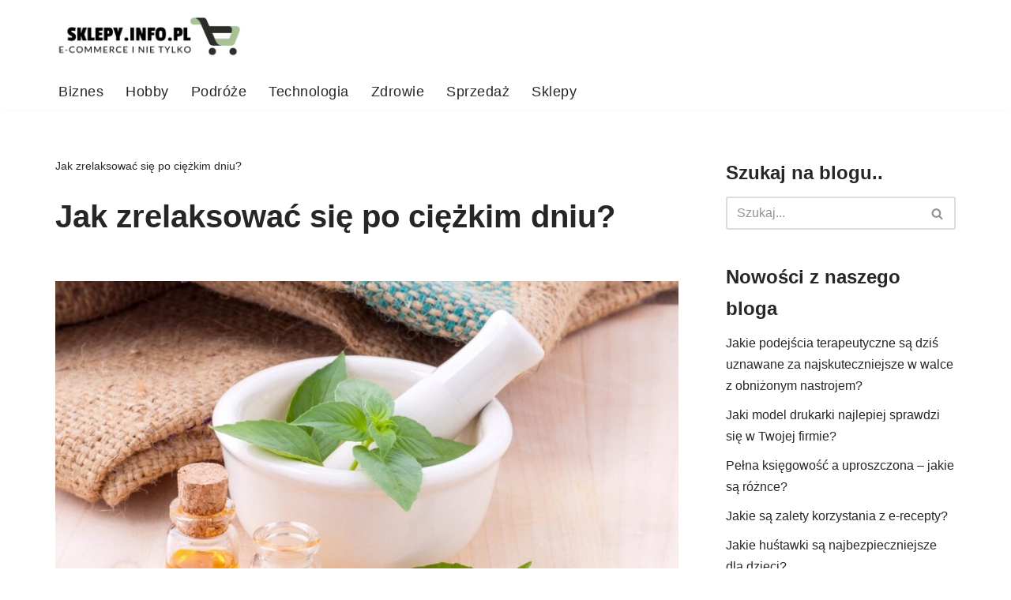

--- FILE ---
content_type: text/html; charset=UTF-8
request_url: https://sklepy.info.pl/jak-zrelaksowac-sie-po-ciezkim-dniu/
body_size: 13840
content:
<!DOCTYPE html>
<html lang="pl-PL">

<head>
	
	<meta charset="UTF-8">
	<meta name="viewport" content="width=device-width, initial-scale=1, minimum-scale=1">
	<link rel="profile" href="https://gmpg.org/xfn/11">
		<script>console.log('primary');</script><script>console.log('footer');</script><script>console.log('top-bar');</script><meta name='robots' content='index, follow, max-image-preview:large, max-snippet:-1, max-video-preview:-1' />
	<style>img:is([sizes="auto" i], [sizes^="auto," i]) { contain-intrinsic-size: 3000px 1500px }</style>
	
	<!-- This site is optimized with the Yoast SEO plugin v26.8 - https://yoast.com/product/yoast-seo-wordpress/ -->
	<title>Jak zrelaksować się po ciężkim dniu? - Sklepy.info.pl</title>
	<link rel="canonical" href="https://sklepy.info.pl/jak-zrelaksowac-sie-po-ciezkim-dniu/" />
	<meta property="og:locale" content="pl_PL" />
	<meta property="og:type" content="article" />
	<meta property="og:title" content="Jak zrelaksować się po ciężkim dniu? - Sklepy.info.pl" />
	<meta property="og:description" content="Ciężki dzień w pracy, noc spędzona na nauce czy przygotowywaniu projektu, a może długa podróż i brak odpowiedniej ilości snu? Istnieje wiele możliwości, przez które Twój organizm odmawia posłuszeństwa, a Ty czujesz się przemęczony. Jednym z najskuteczniejszych sposobów na poradzenie sobie z odpoczynkiem po intensywnym dniu przepełnionym obowiązkami jest masaż w Katowicach. Jak zrelaksować się&hellip;&nbsp;Dowiedz się więcej &raquo;Jak zrelaksować się po ciężkim dniu?" />
	<meta property="og:url" content="https://sklepy.info.pl/jak-zrelaksowac-sie-po-ciezkim-dniu/" />
	<meta property="og:site_name" content="Sklepy.info.pl" />
	<meta property="article:published_time" content="2023-02-08T15:30:45+00:00" />
	<meta property="article:modified_time" content="2023-08-01T09:40:11+00:00" />
	<meta property="og:image" content="https://sklepy.info.pl/wp-content/uploads/2023/02/g8f1380a1c358953a227230276d05370da839f5f7670d5d1616002b079ed4423f66850762252e37bbf161529ef40c4486cb86fd0d2ebe1ec56a2c68805c14e076_1280.jpg" />
	<meta property="og:image:width" content="1280" />
	<meta property="og:image:height" content="960" />
	<meta property="og:image:type" content="image/jpeg" />
	<meta name="author" content="Dominik" />
	<meta name="twitter:label1" content="Napisane przez" />
	<meta name="twitter:data1" content="Dominik" />
	<meta name="twitter:label2" content="Szacowany czas czytania" />
	<meta name="twitter:data2" content="3 minuty" />
	<script type="application/ld+json" class="yoast-schema-graph">{"@context":"https://schema.org","@graph":[{"@type":"Article","@id":"https://sklepy.info.pl/jak-zrelaksowac-sie-po-ciezkim-dniu/#article","isPartOf":{"@id":"https://sklepy.info.pl/jak-zrelaksowac-sie-po-ciezkim-dniu/"},"author":{"name":"Dominik","@id":"https://sklepy.info.pl/#/schema/person/5569a2b81ebafc1a82a9d7c527f6de40"},"headline":"Jak zrelaksować się po ciężkim dniu?","datePublished":"2023-02-08T15:30:45+00:00","dateModified":"2023-08-01T09:40:11+00:00","mainEntityOfPage":{"@id":"https://sklepy.info.pl/jak-zrelaksowac-sie-po-ciezkim-dniu/"},"wordCount":542,"publisher":{"@id":"https://sklepy.info.pl/#organization"},"image":{"@id":"https://sklepy.info.pl/jak-zrelaksowac-sie-po-ciezkim-dniu/#primaryimage"},"thumbnailUrl":"https://sklepy.info.pl/wp-content/uploads/2023/02/g8f1380a1c358953a227230276d05370da839f5f7670d5d1616002b079ed4423f66850762252e37bbf161529ef40c4486cb86fd0d2ebe1ec56a2c68805c14e076_1280.jpg","articleSection":["Biznes"],"inLanguage":"pl-PL"},{"@type":"WebPage","@id":"https://sklepy.info.pl/jak-zrelaksowac-sie-po-ciezkim-dniu/","url":"https://sklepy.info.pl/jak-zrelaksowac-sie-po-ciezkim-dniu/","name":"Jak zrelaksować się po ciężkim dniu? - Sklepy.info.pl","isPartOf":{"@id":"https://sklepy.info.pl/#website"},"primaryImageOfPage":{"@id":"https://sklepy.info.pl/jak-zrelaksowac-sie-po-ciezkim-dniu/#primaryimage"},"image":{"@id":"https://sklepy.info.pl/jak-zrelaksowac-sie-po-ciezkim-dniu/#primaryimage"},"thumbnailUrl":"https://sklepy.info.pl/wp-content/uploads/2023/02/g8f1380a1c358953a227230276d05370da839f5f7670d5d1616002b079ed4423f66850762252e37bbf161529ef40c4486cb86fd0d2ebe1ec56a2c68805c14e076_1280.jpg","datePublished":"2023-02-08T15:30:45+00:00","dateModified":"2023-08-01T09:40:11+00:00","inLanguage":"pl-PL","potentialAction":[{"@type":"ReadAction","target":["https://sklepy.info.pl/jak-zrelaksowac-sie-po-ciezkim-dniu/"]}]},{"@type":"ImageObject","inLanguage":"pl-PL","@id":"https://sklepy.info.pl/jak-zrelaksowac-sie-po-ciezkim-dniu/#primaryimage","url":"https://sklepy.info.pl/wp-content/uploads/2023/02/g8f1380a1c358953a227230276d05370da839f5f7670d5d1616002b079ed4423f66850762252e37bbf161529ef40c4486cb86fd0d2ebe1ec56a2c68805c14e076_1280.jpg","contentUrl":"https://sklepy.info.pl/wp-content/uploads/2023/02/g8f1380a1c358953a227230276d05370da839f5f7670d5d1616002b079ed4423f66850762252e37bbf161529ef40c4486cb86fd0d2ebe1ec56a2c68805c14e076_1280.jpg","width":1280,"height":960,"caption":"masaż"},{"@type":"WebSite","@id":"https://sklepy.info.pl/#website","url":"https://sklepy.info.pl/","name":"Sklepy.info.pl","description":"Ciekawostki ze świata e-commerce i wiele więcej!","publisher":{"@id":"https://sklepy.info.pl/#organization"},"potentialAction":[{"@type":"SearchAction","target":{"@type":"EntryPoint","urlTemplate":"https://sklepy.info.pl/?s={search_term_string}"},"query-input":{"@type":"PropertyValueSpecification","valueRequired":true,"valueName":"search_term_string"}}],"inLanguage":"pl-PL"},{"@type":"Organization","@id":"https://sklepy.info.pl/#organization","name":"Sklepy.info.pl","url":"https://sklepy.info.pl/","logo":{"@type":"ImageObject","inLanguage":"pl-PL","@id":"https://sklepy.info.pl/#/schema/logo/image/","url":"https://sklepy.info.pl/wp-content/uploads/2020/04/cropped-LOGO.png","contentUrl":"https://sklepy.info.pl/wp-content/uploads/2020/04/cropped-LOGO.png","width":500,"height":119,"caption":"Sklepy.info.pl"},"image":{"@id":"https://sklepy.info.pl/#/schema/logo/image/"}},{"@type":"Person","@id":"https://sklepy.info.pl/#/schema/person/5569a2b81ebafc1a82a9d7c527f6de40","name":"Dominik"}]}</script>
	<!-- / Yoast SEO plugin. -->


<link rel="alternate" type="application/rss+xml" title="Sklepy.info.pl &raquo; Kanał z wpisami" href="https://sklepy.info.pl/feed/" />
<link rel="alternate" type="application/rss+xml" title="Sklepy.info.pl &raquo; Kanał z komentarzami" href="https://sklepy.info.pl/comments/feed/" />
<script>
window._wpemojiSettings = {"baseUrl":"https:\/\/s.w.org\/images\/core\/emoji\/16.0.1\/72x72\/","ext":".png","svgUrl":"https:\/\/s.w.org\/images\/core\/emoji\/16.0.1\/svg\/","svgExt":".svg","source":{"concatemoji":"https:\/\/sklepy.info.pl\/wp-includes\/js\/wp-emoji-release.min.js?ver=6.8.3"}};
/*! This file is auto-generated */
!function(s,n){var o,i,e;function c(e){try{var t={supportTests:e,timestamp:(new Date).valueOf()};sessionStorage.setItem(o,JSON.stringify(t))}catch(e){}}function p(e,t,n){e.clearRect(0,0,e.canvas.width,e.canvas.height),e.fillText(t,0,0);var t=new Uint32Array(e.getImageData(0,0,e.canvas.width,e.canvas.height).data),a=(e.clearRect(0,0,e.canvas.width,e.canvas.height),e.fillText(n,0,0),new Uint32Array(e.getImageData(0,0,e.canvas.width,e.canvas.height).data));return t.every(function(e,t){return e===a[t]})}function u(e,t){e.clearRect(0,0,e.canvas.width,e.canvas.height),e.fillText(t,0,0);for(var n=e.getImageData(16,16,1,1),a=0;a<n.data.length;a++)if(0!==n.data[a])return!1;return!0}function f(e,t,n,a){switch(t){case"flag":return n(e,"\ud83c\udff3\ufe0f\u200d\u26a7\ufe0f","\ud83c\udff3\ufe0f\u200b\u26a7\ufe0f")?!1:!n(e,"\ud83c\udde8\ud83c\uddf6","\ud83c\udde8\u200b\ud83c\uddf6")&&!n(e,"\ud83c\udff4\udb40\udc67\udb40\udc62\udb40\udc65\udb40\udc6e\udb40\udc67\udb40\udc7f","\ud83c\udff4\u200b\udb40\udc67\u200b\udb40\udc62\u200b\udb40\udc65\u200b\udb40\udc6e\u200b\udb40\udc67\u200b\udb40\udc7f");case"emoji":return!a(e,"\ud83e\udedf")}return!1}function g(e,t,n,a){var r="undefined"!=typeof WorkerGlobalScope&&self instanceof WorkerGlobalScope?new OffscreenCanvas(300,150):s.createElement("canvas"),o=r.getContext("2d",{willReadFrequently:!0}),i=(o.textBaseline="top",o.font="600 32px Arial",{});return e.forEach(function(e){i[e]=t(o,e,n,a)}),i}function t(e){var t=s.createElement("script");t.src=e,t.defer=!0,s.head.appendChild(t)}"undefined"!=typeof Promise&&(o="wpEmojiSettingsSupports",i=["flag","emoji"],n.supports={everything:!0,everythingExceptFlag:!0},e=new Promise(function(e){s.addEventListener("DOMContentLoaded",e,{once:!0})}),new Promise(function(t){var n=function(){try{var e=JSON.parse(sessionStorage.getItem(o));if("object"==typeof e&&"number"==typeof e.timestamp&&(new Date).valueOf()<e.timestamp+604800&&"object"==typeof e.supportTests)return e.supportTests}catch(e){}return null}();if(!n){if("undefined"!=typeof Worker&&"undefined"!=typeof OffscreenCanvas&&"undefined"!=typeof URL&&URL.createObjectURL&&"undefined"!=typeof Blob)try{var e="postMessage("+g.toString()+"("+[JSON.stringify(i),f.toString(),p.toString(),u.toString()].join(",")+"));",a=new Blob([e],{type:"text/javascript"}),r=new Worker(URL.createObjectURL(a),{name:"wpTestEmojiSupports"});return void(r.onmessage=function(e){c(n=e.data),r.terminate(),t(n)})}catch(e){}c(n=g(i,f,p,u))}t(n)}).then(function(e){for(var t in e)n.supports[t]=e[t],n.supports.everything=n.supports.everything&&n.supports[t],"flag"!==t&&(n.supports.everythingExceptFlag=n.supports.everythingExceptFlag&&n.supports[t]);n.supports.everythingExceptFlag=n.supports.everythingExceptFlag&&!n.supports.flag,n.DOMReady=!1,n.readyCallback=function(){n.DOMReady=!0}}).then(function(){return e}).then(function(){var e;n.supports.everything||(n.readyCallback(),(e=n.source||{}).concatemoji?t(e.concatemoji):e.wpemoji&&e.twemoji&&(t(e.twemoji),t(e.wpemoji)))}))}((window,document),window._wpemojiSettings);
</script>
<style id='wp-emoji-styles-inline-css'>

	img.wp-smiley, img.emoji {
		display: inline !important;
		border: none !important;
		box-shadow: none !important;
		height: 1em !important;
		width: 1em !important;
		margin: 0 0.07em !important;
		vertical-align: -0.1em !important;
		background: none !important;
		padding: 0 !important;
	}
</style>
<link rel='stylesheet' id='wp-block-library-css' href='https://sklepy.info.pl/wp-includes/css/dist/block-library/style.min.css?ver=6.8.3' media='all' />
<style id='classic-theme-styles-inline-css'>
/*! This file is auto-generated */
.wp-block-button__link{color:#fff;background-color:#32373c;border-radius:9999px;box-shadow:none;text-decoration:none;padding:calc(.667em + 2px) calc(1.333em + 2px);font-size:1.125em}.wp-block-file__button{background:#32373c;color:#fff;text-decoration:none}
</style>
<style id='global-styles-inline-css'>
:root{--wp--preset--aspect-ratio--square: 1;--wp--preset--aspect-ratio--4-3: 4/3;--wp--preset--aspect-ratio--3-4: 3/4;--wp--preset--aspect-ratio--3-2: 3/2;--wp--preset--aspect-ratio--2-3: 2/3;--wp--preset--aspect-ratio--16-9: 16/9;--wp--preset--aspect-ratio--9-16: 9/16;--wp--preset--color--black: #000000;--wp--preset--color--cyan-bluish-gray: #abb8c3;--wp--preset--color--white: #ffffff;--wp--preset--color--pale-pink: #f78da7;--wp--preset--color--vivid-red: #cf2e2e;--wp--preset--color--luminous-vivid-orange: #ff6900;--wp--preset--color--luminous-vivid-amber: #fcb900;--wp--preset--color--light-green-cyan: #7bdcb5;--wp--preset--color--vivid-green-cyan: #00d084;--wp--preset--color--pale-cyan-blue: #8ed1fc;--wp--preset--color--vivid-cyan-blue: #0693e3;--wp--preset--color--vivid-purple: #9b51e0;--wp--preset--color--neve-link-color: var(--nv-primary-accent);--wp--preset--color--neve-link-hover-color: var(--nv-secondary-accent);--wp--preset--color--nv-site-bg: var(--nv-site-bg);--wp--preset--color--nv-light-bg: var(--nv-light-bg);--wp--preset--color--nv-dark-bg: var(--nv-dark-bg);--wp--preset--color--neve-text-color: var(--nv-text-color);--wp--preset--color--nv-text-dark-bg: var(--nv-text-dark-bg);--wp--preset--color--nv-c-1: var(--nv-c-1);--wp--preset--color--nv-c-2: var(--nv-c-2);--wp--preset--gradient--vivid-cyan-blue-to-vivid-purple: linear-gradient(135deg,rgba(6,147,227,1) 0%,rgb(155,81,224) 100%);--wp--preset--gradient--light-green-cyan-to-vivid-green-cyan: linear-gradient(135deg,rgb(122,220,180) 0%,rgb(0,208,130) 100%);--wp--preset--gradient--luminous-vivid-amber-to-luminous-vivid-orange: linear-gradient(135deg,rgba(252,185,0,1) 0%,rgba(255,105,0,1) 100%);--wp--preset--gradient--luminous-vivid-orange-to-vivid-red: linear-gradient(135deg,rgba(255,105,0,1) 0%,rgb(207,46,46) 100%);--wp--preset--gradient--very-light-gray-to-cyan-bluish-gray: linear-gradient(135deg,rgb(238,238,238) 0%,rgb(169,184,195) 100%);--wp--preset--gradient--cool-to-warm-spectrum: linear-gradient(135deg,rgb(74,234,220) 0%,rgb(151,120,209) 20%,rgb(207,42,186) 40%,rgb(238,44,130) 60%,rgb(251,105,98) 80%,rgb(254,248,76) 100%);--wp--preset--gradient--blush-light-purple: linear-gradient(135deg,rgb(255,206,236) 0%,rgb(152,150,240) 100%);--wp--preset--gradient--blush-bordeaux: linear-gradient(135deg,rgb(254,205,165) 0%,rgb(254,45,45) 50%,rgb(107,0,62) 100%);--wp--preset--gradient--luminous-dusk: linear-gradient(135deg,rgb(255,203,112) 0%,rgb(199,81,192) 50%,rgb(65,88,208) 100%);--wp--preset--gradient--pale-ocean: linear-gradient(135deg,rgb(255,245,203) 0%,rgb(182,227,212) 50%,rgb(51,167,181) 100%);--wp--preset--gradient--electric-grass: linear-gradient(135deg,rgb(202,248,128) 0%,rgb(113,206,126) 100%);--wp--preset--gradient--midnight: linear-gradient(135deg,rgb(2,3,129) 0%,rgb(40,116,252) 100%);--wp--preset--font-size--small: 13px;--wp--preset--font-size--medium: 20px;--wp--preset--font-size--large: 36px;--wp--preset--font-size--x-large: 42px;--wp--preset--spacing--20: 0.44rem;--wp--preset--spacing--30: 0.67rem;--wp--preset--spacing--40: 1rem;--wp--preset--spacing--50: 1.5rem;--wp--preset--spacing--60: 2.25rem;--wp--preset--spacing--70: 3.38rem;--wp--preset--spacing--80: 5.06rem;--wp--preset--shadow--natural: 6px 6px 9px rgba(0, 0, 0, 0.2);--wp--preset--shadow--deep: 12px 12px 50px rgba(0, 0, 0, 0.4);--wp--preset--shadow--sharp: 6px 6px 0px rgba(0, 0, 0, 0.2);--wp--preset--shadow--outlined: 6px 6px 0px -3px rgba(255, 255, 255, 1), 6px 6px rgba(0, 0, 0, 1);--wp--preset--shadow--crisp: 6px 6px 0px rgba(0, 0, 0, 1);}:where(.is-layout-flex){gap: 0.5em;}:where(.is-layout-grid){gap: 0.5em;}body .is-layout-flex{display: flex;}.is-layout-flex{flex-wrap: wrap;align-items: center;}.is-layout-flex > :is(*, div){margin: 0;}body .is-layout-grid{display: grid;}.is-layout-grid > :is(*, div){margin: 0;}:where(.wp-block-columns.is-layout-flex){gap: 2em;}:where(.wp-block-columns.is-layout-grid){gap: 2em;}:where(.wp-block-post-template.is-layout-flex){gap: 1.25em;}:where(.wp-block-post-template.is-layout-grid){gap: 1.25em;}.has-black-color{color: var(--wp--preset--color--black) !important;}.has-cyan-bluish-gray-color{color: var(--wp--preset--color--cyan-bluish-gray) !important;}.has-white-color{color: var(--wp--preset--color--white) !important;}.has-pale-pink-color{color: var(--wp--preset--color--pale-pink) !important;}.has-vivid-red-color{color: var(--wp--preset--color--vivid-red) !important;}.has-luminous-vivid-orange-color{color: var(--wp--preset--color--luminous-vivid-orange) !important;}.has-luminous-vivid-amber-color{color: var(--wp--preset--color--luminous-vivid-amber) !important;}.has-light-green-cyan-color{color: var(--wp--preset--color--light-green-cyan) !important;}.has-vivid-green-cyan-color{color: var(--wp--preset--color--vivid-green-cyan) !important;}.has-pale-cyan-blue-color{color: var(--wp--preset--color--pale-cyan-blue) !important;}.has-vivid-cyan-blue-color{color: var(--wp--preset--color--vivid-cyan-blue) !important;}.has-vivid-purple-color{color: var(--wp--preset--color--vivid-purple) !important;}.has-neve-link-color-color{color: var(--wp--preset--color--neve-link-color) !important;}.has-neve-link-hover-color-color{color: var(--wp--preset--color--neve-link-hover-color) !important;}.has-nv-site-bg-color{color: var(--wp--preset--color--nv-site-bg) !important;}.has-nv-light-bg-color{color: var(--wp--preset--color--nv-light-bg) !important;}.has-nv-dark-bg-color{color: var(--wp--preset--color--nv-dark-bg) !important;}.has-neve-text-color-color{color: var(--wp--preset--color--neve-text-color) !important;}.has-nv-text-dark-bg-color{color: var(--wp--preset--color--nv-text-dark-bg) !important;}.has-nv-c-1-color{color: var(--wp--preset--color--nv-c-1) !important;}.has-nv-c-2-color{color: var(--wp--preset--color--nv-c-2) !important;}.has-black-background-color{background-color: var(--wp--preset--color--black) !important;}.has-cyan-bluish-gray-background-color{background-color: var(--wp--preset--color--cyan-bluish-gray) !important;}.has-white-background-color{background-color: var(--wp--preset--color--white) !important;}.has-pale-pink-background-color{background-color: var(--wp--preset--color--pale-pink) !important;}.has-vivid-red-background-color{background-color: var(--wp--preset--color--vivid-red) !important;}.has-luminous-vivid-orange-background-color{background-color: var(--wp--preset--color--luminous-vivid-orange) !important;}.has-luminous-vivid-amber-background-color{background-color: var(--wp--preset--color--luminous-vivid-amber) !important;}.has-light-green-cyan-background-color{background-color: var(--wp--preset--color--light-green-cyan) !important;}.has-vivid-green-cyan-background-color{background-color: var(--wp--preset--color--vivid-green-cyan) !important;}.has-pale-cyan-blue-background-color{background-color: var(--wp--preset--color--pale-cyan-blue) !important;}.has-vivid-cyan-blue-background-color{background-color: var(--wp--preset--color--vivid-cyan-blue) !important;}.has-vivid-purple-background-color{background-color: var(--wp--preset--color--vivid-purple) !important;}.has-neve-link-color-background-color{background-color: var(--wp--preset--color--neve-link-color) !important;}.has-neve-link-hover-color-background-color{background-color: var(--wp--preset--color--neve-link-hover-color) !important;}.has-nv-site-bg-background-color{background-color: var(--wp--preset--color--nv-site-bg) !important;}.has-nv-light-bg-background-color{background-color: var(--wp--preset--color--nv-light-bg) !important;}.has-nv-dark-bg-background-color{background-color: var(--wp--preset--color--nv-dark-bg) !important;}.has-neve-text-color-background-color{background-color: var(--wp--preset--color--neve-text-color) !important;}.has-nv-text-dark-bg-background-color{background-color: var(--wp--preset--color--nv-text-dark-bg) !important;}.has-nv-c-1-background-color{background-color: var(--wp--preset--color--nv-c-1) !important;}.has-nv-c-2-background-color{background-color: var(--wp--preset--color--nv-c-2) !important;}.has-black-border-color{border-color: var(--wp--preset--color--black) !important;}.has-cyan-bluish-gray-border-color{border-color: var(--wp--preset--color--cyan-bluish-gray) !important;}.has-white-border-color{border-color: var(--wp--preset--color--white) !important;}.has-pale-pink-border-color{border-color: var(--wp--preset--color--pale-pink) !important;}.has-vivid-red-border-color{border-color: var(--wp--preset--color--vivid-red) !important;}.has-luminous-vivid-orange-border-color{border-color: var(--wp--preset--color--luminous-vivid-orange) !important;}.has-luminous-vivid-amber-border-color{border-color: var(--wp--preset--color--luminous-vivid-amber) !important;}.has-light-green-cyan-border-color{border-color: var(--wp--preset--color--light-green-cyan) !important;}.has-vivid-green-cyan-border-color{border-color: var(--wp--preset--color--vivid-green-cyan) !important;}.has-pale-cyan-blue-border-color{border-color: var(--wp--preset--color--pale-cyan-blue) !important;}.has-vivid-cyan-blue-border-color{border-color: var(--wp--preset--color--vivid-cyan-blue) !important;}.has-vivid-purple-border-color{border-color: var(--wp--preset--color--vivid-purple) !important;}.has-neve-link-color-border-color{border-color: var(--wp--preset--color--neve-link-color) !important;}.has-neve-link-hover-color-border-color{border-color: var(--wp--preset--color--neve-link-hover-color) !important;}.has-nv-site-bg-border-color{border-color: var(--wp--preset--color--nv-site-bg) !important;}.has-nv-light-bg-border-color{border-color: var(--wp--preset--color--nv-light-bg) !important;}.has-nv-dark-bg-border-color{border-color: var(--wp--preset--color--nv-dark-bg) !important;}.has-neve-text-color-border-color{border-color: var(--wp--preset--color--neve-text-color) !important;}.has-nv-text-dark-bg-border-color{border-color: var(--wp--preset--color--nv-text-dark-bg) !important;}.has-nv-c-1-border-color{border-color: var(--wp--preset--color--nv-c-1) !important;}.has-nv-c-2-border-color{border-color: var(--wp--preset--color--nv-c-2) !important;}.has-vivid-cyan-blue-to-vivid-purple-gradient-background{background: var(--wp--preset--gradient--vivid-cyan-blue-to-vivid-purple) !important;}.has-light-green-cyan-to-vivid-green-cyan-gradient-background{background: var(--wp--preset--gradient--light-green-cyan-to-vivid-green-cyan) !important;}.has-luminous-vivid-amber-to-luminous-vivid-orange-gradient-background{background: var(--wp--preset--gradient--luminous-vivid-amber-to-luminous-vivid-orange) !important;}.has-luminous-vivid-orange-to-vivid-red-gradient-background{background: var(--wp--preset--gradient--luminous-vivid-orange-to-vivid-red) !important;}.has-very-light-gray-to-cyan-bluish-gray-gradient-background{background: var(--wp--preset--gradient--very-light-gray-to-cyan-bluish-gray) !important;}.has-cool-to-warm-spectrum-gradient-background{background: var(--wp--preset--gradient--cool-to-warm-spectrum) !important;}.has-blush-light-purple-gradient-background{background: var(--wp--preset--gradient--blush-light-purple) !important;}.has-blush-bordeaux-gradient-background{background: var(--wp--preset--gradient--blush-bordeaux) !important;}.has-luminous-dusk-gradient-background{background: var(--wp--preset--gradient--luminous-dusk) !important;}.has-pale-ocean-gradient-background{background: var(--wp--preset--gradient--pale-ocean) !important;}.has-electric-grass-gradient-background{background: var(--wp--preset--gradient--electric-grass) !important;}.has-midnight-gradient-background{background: var(--wp--preset--gradient--midnight) !important;}.has-small-font-size{font-size: var(--wp--preset--font-size--small) !important;}.has-medium-font-size{font-size: var(--wp--preset--font-size--medium) !important;}.has-large-font-size{font-size: var(--wp--preset--font-size--large) !important;}.has-x-large-font-size{font-size: var(--wp--preset--font-size--x-large) !important;}
:where(.wp-block-post-template.is-layout-flex){gap: 1.25em;}:where(.wp-block-post-template.is-layout-grid){gap: 1.25em;}
:where(.wp-block-columns.is-layout-flex){gap: 2em;}:where(.wp-block-columns.is-layout-grid){gap: 2em;}
:root :where(.wp-block-pullquote){font-size: 1.5em;line-height: 1.6;}
</style>
<link rel='stylesheet' id='parent-style-css' href='https://sklepy.info.pl/wp-content/themes/neve/style.css?ver=6.8.3' media='all' />
<link rel='stylesheet' id='child-style-css' href='https://sklepy.info.pl/wp-content/themes/ChildTheme/style.css?ver=1.0.0' media='all' />
<link rel='stylesheet' id='neve-style-css' href='https://sklepy.info.pl/wp-content/themes/neve/style-main-new.min.css?ver=4.0.1' media='all' />
<style id='neve-style-inline-css'>
.nv-meta-list li.meta:not(:last-child):after { content:"/" }.nv-meta-list .no-mobile{
			display:none;
		}.nv-meta-list li.last::after{
			content: ""!important;
		}@media (min-width: 769px) {
			.nv-meta-list .no-mobile {
				display: inline-block;
			}
			.nv-meta-list li.last:not(:last-child)::after {
		 		content: "/" !important;
			}
		}
 :root{ --container: 748px;--postwidth:100%; --primarybtnbg: var(--nv-primary-accent); --primarybtnhoverbg: var(--nv-primary-accent); --primarybtncolor: #fff; --secondarybtncolor: var(--nv-primary-accent); --primarybtnhovercolor: #fff; --secondarybtnhovercolor: var(--nv-primary-accent);--primarybtnborderradius:3px;--secondarybtnborderradius:3px;--secondarybtnborderwidth:3px;--btnpadding:13px 15px;--primarybtnpadding:13px 15px;--secondarybtnpadding:calc(13px - 3px) calc(15px - 3px); --bodyfontfamily: Arial,Helvetica,sans-serif; --bodyfontsize: 15px; --bodylineheight: 1.6; --bodyletterspacing: 0px; --bodyfontweight: 400; --h1fontsize: 36px; --h1fontweight: 700; --h1lineheight: 1.2; --h1letterspacing: 0px; --h1texttransform: none; --h2fontsize: 28px; --h2fontweight: 700; --h2lineheight: 1.3; --h2letterspacing: 0px; --h2texttransform: none; --h3fontsize: 24px; --h3fontweight: 700; --h3lineheight: 1.4; --h3letterspacing: 0px; --h3texttransform: none; --h4fontsize: 20px; --h4fontweight: 700; --h4lineheight: 1.6; --h4letterspacing: 0px; --h4texttransform: none; --h5fontsize: 16px; --h5fontweight: 700; --h5lineheight: 1.6; --h5letterspacing: 0px; --h5texttransform: none; --h6fontsize: 14px; --h6fontweight: 700; --h6lineheight: 1.6; --h6letterspacing: 0px; --h6texttransform: none;--formfieldborderwidth:2px;--formfieldborderradius:3px; --formfieldbgcolor: var(--nv-site-bg); --formfieldbordercolor: #dddddd; --formfieldcolor: var(--nv-text-color);--formfieldpadding:10px 12px; } .nv-index-posts{ --borderradius:0px; } .has-neve-button-color-color{ color: var(--nv-primary-accent)!important; } .has-neve-button-color-background-color{ background-color: var(--nv-primary-accent)!important; } .single-post-container .alignfull > [class*="__inner-container"], .single-post-container .alignwide > [class*="__inner-container"]{ max-width:718px } .nv-meta-list{ --avatarsize: 20px; } .single .nv-meta-list{ --avatarsize: 20px; } .nv-post-cover{ --height: 250px;--padding:40px 15px;--justify: flex-start; --textalign: left; --valign: center; } .nv-post-cover .nv-title-meta-wrap, .nv-page-title-wrap, .entry-header{ --textalign: left; } .nv-is-boxed.nv-title-meta-wrap{ --padding:40px 15px; --bgcolor: var(--nv-dark-bg); } .nv-overlay{ --opacity: 50; --blendmode: normal; } .nv-is-boxed.nv-comments-wrap{ --padding:20px; } .nv-is-boxed.comment-respond{ --padding:20px; } .single:not(.single-product), .page{ --c-vspace:0 0 0 0;; } .global-styled{ --bgcolor: var(--nv-site-bg); } .header-top{ --rowbcolor: var(--nv-light-bg); --color: var(--nv-text-color); --bgcolor: #f0f0f0; } .header-main{ --rowbcolor: var(--nv-light-bg); --color: var(--nv-text-color); --bgcolor: #ffffff; } .header-bottom{ --rowbcolor: var(--nv-light-bg); --color: var(--nv-text-color); --bgcolor: #ffffff; } .header-menu-sidebar-bg{ --justify: flex-start; --textalign: left;--flexg: 1;--wrapdropdownwidth: auto; --color: var(--nv-text-color); --bgcolor: #ffffff; } .header-menu-sidebar{ width: 360px; } .builder-item--logo{ --maxwidth: 190px; --fs: 24px;--padding:10px 0;--margin:0; --textalign: center;--justify: center; } .builder-item--nav-icon,.header-menu-sidebar .close-sidebar-panel .navbar-toggle{ --borderradius:0; } .builder-item--nav-icon{ --label-margin:0 5px 0 0;;--padding:10px 15px;--margin:0; } .builder-item--primary-menu{ --hovercolor: var(--nv-secondary-accent); --hovertextcolor: var(--nv-text-color); --activecolor: var(--nv-primary-accent); --spacing: 20px; --height: 25px;--padding:0;--margin:0; --fontsize: 1em; --lineheight: 1.6em; --letterspacing: 0px; --fontweight: 500; --texttransform: none; --iconsize: 1em; } .hfg-is-group.has-primary-menu .inherit-ff{ --inheritedfw: 500; } .footer-top-inner .row{ grid-template-columns:1fr 1fr 1fr; --valign: flex-start; } .footer-top{ --rowbcolor: var(--nv-light-bg); --color: var(--nv-text-color); --bgcolor: #ffffff; } .footer-main-inner .row{ grid-template-columns:1fr 1fr 1fr; --valign: flex-start; } .footer-main{ --rowbcolor: var(--nv-light-bg); --color: var(--nv-text-color); --bgcolor: var(--nv-site-bg); } .footer-bottom-inner .row{ grid-template-columns:1fr 1fr 1fr; --valign: flex-start; } .footer-bottom{ --rowbcolor: var(--nv-light-bg); --color: var(--nv-text-dark-bg); --bgcolor: #24292e; } @media(min-width: 576px){ :root{ --container: 992px;--postwidth:50%;--btnpadding:13px 15px;--primarybtnpadding:13px 15px;--secondarybtnpadding:calc(13px - 3px) calc(15px - 3px); --bodyfontsize: 16px; --bodylineheight: 1.6; --bodyletterspacing: 0px; --h1fontsize: 38px; --h1lineheight: 1.2; --h1letterspacing: 0px; --h2fontsize: 30px; --h2lineheight: 1.2; --h2letterspacing: 0px; --h3fontsize: 26px; --h3lineheight: 1.4; --h3letterspacing: 0px; --h4fontsize: 22px; --h4lineheight: 1.5; --h4letterspacing: 0px; --h5fontsize: 18px; --h5lineheight: 1.6; --h5letterspacing: 0px; --h6fontsize: 14px; --h6lineheight: 1.6; --h6letterspacing: 0px; } .single-post-container .alignfull > [class*="__inner-container"], .single-post-container .alignwide > [class*="__inner-container"]{ max-width:962px } .nv-meta-list{ --avatarsize: 20px; } .single .nv-meta-list{ --avatarsize: 20px; } .nv-post-cover{ --height: 320px;--padding:60px 30px;--justify: flex-start; --textalign: left; --valign: center; } .nv-post-cover .nv-title-meta-wrap, .nv-page-title-wrap, .entry-header{ --textalign: left; } .nv-is-boxed.nv-title-meta-wrap{ --padding:60px 30px; } .nv-is-boxed.nv-comments-wrap{ --padding:30px; } .nv-is-boxed.comment-respond{ --padding:30px; } .single:not(.single-product), .page{ --c-vspace:0 0 0 0;; } .header-menu-sidebar-bg{ --justify: flex-start; --textalign: left;--flexg: 1;--wrapdropdownwidth: auto; } .header-menu-sidebar{ width: 360px; } .builder-item--logo{ --maxwidth: 220px; --fs: 24px;--padding:10px 0;--margin:0; --textalign: center;--justify: center; } .builder-item--nav-icon{ --label-margin:0 5px 0 0;;--padding:10px 15px;--margin:0; } .builder-item--primary-menu{ --spacing: 20px; --height: 25px;--padding:0;--margin:0; --fontsize: 1em; --lineheight: 1.6em; --letterspacing: 0px; --iconsize: 1em; } }@media(min-width: 960px){ :root{ --container: 1170px;--postwidth:50%;--btnpadding:13px 15px;--primarybtnpadding:13px 15px;--secondarybtnpadding:calc(13px - 3px) calc(15px - 3px); --bodyfontsize: 16px; --bodylineheight: 1.7; --bodyletterspacing: 0px; --h1fontsize: 40px; --h1lineheight: 1.1; --h1letterspacing: 0px; --h2fontsize: 32px; --h2lineheight: 1.2; --h2letterspacing: 0px; --h3fontsize: 28px; --h3lineheight: 1.4; --h3letterspacing: 0px; --h4fontsize: 24px; --h4lineheight: 1.5; --h4letterspacing: 0px; --h5fontsize: 20px; --h5lineheight: 1.6; --h5letterspacing: 0px; --h6fontsize: 16px; --h6lineheight: 1.6; --h6letterspacing: 0px; } body:not(.single):not(.archive):not(.blog):not(.search):not(.error404) .neve-main > .container .col, body.post-type-archive-course .neve-main > .container .col, body.post-type-archive-llms_membership .neve-main > .container .col{ max-width: 100%; } body:not(.single):not(.archive):not(.blog):not(.search):not(.error404) .nv-sidebar-wrap, body.post-type-archive-course .nv-sidebar-wrap, body.post-type-archive-llms_membership .nv-sidebar-wrap{ max-width: 0%; } .neve-main > .archive-container .nv-index-posts.col{ max-width: 100%; } .neve-main > .archive-container .nv-sidebar-wrap{ max-width: 0%; } .neve-main > .single-post-container .nv-single-post-wrap.col{ max-width: 70%; } .single-post-container .alignfull > [class*="__inner-container"], .single-post-container .alignwide > [class*="__inner-container"]{ max-width:789px } .container-fluid.single-post-container .alignfull > [class*="__inner-container"], .container-fluid.single-post-container .alignwide > [class*="__inner-container"]{ max-width:calc(70% + 15px) } .neve-main > .single-post-container .nv-sidebar-wrap{ max-width: 30%; } .nv-meta-list{ --avatarsize: 20px; } .single .nv-meta-list{ --avatarsize: 20px; } .nv-post-cover{ --height: 400px;--padding:60px 40px;--justify: flex-start; --textalign: left; --valign: center; } .nv-post-cover .nv-title-meta-wrap, .nv-page-title-wrap, .entry-header{ --textalign: left; } .nv-is-boxed.nv-title-meta-wrap{ --padding:60px 40px; } .nv-is-boxed.nv-comments-wrap{ --padding:40px; } .nv-is-boxed.comment-respond{ --padding:40px; } .single:not(.single-product), .page{ --c-vspace:0 0 0 0;; } .header-menu-sidebar-bg{ --justify: flex-start; --textalign: left;--flexg: 1;--wrapdropdownwidth: auto; } .header-menu-sidebar{ width: 360px; } .builder-item--logo{ --maxwidth: 240px; --fs: 24px;--padding:10px 0;--margin:0; --textalign: center;--justify: center; } .builder-item--nav-icon{ --label-margin:0 5px 0 0;;--padding:10px 15px;--margin:0; } .builder-item--primary-menu{ --spacing: 20px; --height: 25px;--padding:0;--margin:0; --fontsize: 1.1em; --lineheight: 1.7em; --letterspacing: 0.5px; --iconsize: 1.1em; } }:root{--nv-primary-accent:#2f5aae;--nv-secondary-accent:#2f5aae;--nv-site-bg:#ffffff;--nv-light-bg:#f4f5f7;--nv-dark-bg:#121212;--nv-text-color:#272626;--nv-text-dark-bg:#ffffff;--nv-c-1:#9463ae;--nv-c-2:#be574b;--nv-fallback-ff:Arial, Helvetica, sans-serif;}
</style>
<link rel='stylesheet' id='arpw-style-css' href='https://sklepy.info.pl/wp-content/plugins/advanced-random-posts-widget/assets/css/arpw-frontend.css?ver=6.8.3' media='all' />
<link rel="https://api.w.org/" href="https://sklepy.info.pl/wp-json/" /><link rel="alternate" title="JSON" type="application/json" href="https://sklepy.info.pl/wp-json/wp/v2/posts/1289" /><link rel="EditURI" type="application/rsd+xml" title="RSD" href="https://sklepy.info.pl/xmlrpc.php?rsd" />
<meta name="generator" content="WordPress 6.8.3" />
<link rel='shortlink' href='https://sklepy.info.pl/?p=1289' />
<link rel="alternate" title="oEmbed (JSON)" type="application/json+oembed" href="https://sklepy.info.pl/wp-json/oembed/1.0/embed?url=https%3A%2F%2Fsklepy.info.pl%2Fjak-zrelaksowac-sie-po-ciezkim-dniu%2F" />
<link rel="alternate" title="oEmbed (XML)" type="text/xml+oembed" href="https://sklepy.info.pl/wp-json/oembed/1.0/embed?url=https%3A%2F%2Fsklepy.info.pl%2Fjak-zrelaksowac-sie-po-ciezkim-dniu%2F&#038;format=xml" />
<!-- Global site tag (gtag.js) - Google Analytics -->
<script async src="https://www.googletagmanager.com/gtag/js?id=UA-154570987-41"></script>
<script>
  window.dataLayer = window.dataLayer || [];
  function gtag(){dataLayer.push(arguments);}
  gtag('js', new Date());

  gtag('config', 'UA-154570987-41');
</script>

<script async src="//pagead2.googlesyndication.com/pagead/js/adsbygoogle.js"></script>
<script>
     (adsbygoogle = window.adsbygoogle || []).push({
          google_ad_client: "ca-pub-3995387288904286",
          enable_page_level_ads: true
     });
</script>
	</head>

<body data-rsssl=1  class="wp-singular post-template-default single single-post postid-1289 single-format-standard wp-custom-logo wp-theme-neve wp-child-theme-ChildTheme  nv-blog-grid nv-sidebar-right menu_sidebar_slide_left" id="neve_body"  >

<div class="wrapper">
	
	<header class="header"  >
		<a class="neve-skip-link show-on-focus" href="#content" >
			Przejdź do treści		</a>
		<div id="header-grid"  class="hfg_header site-header">
	
<nav class="header--row header-main hide-on-mobile hide-on-tablet layout-full-contained nv-navbar header--row"
	data-row-id="main" data-show-on="desktop">

	<div
		class="header--row-inner header-main-inner">
		<div class="container">
			<div
				class="row row--wrapper"
				data-section="hfg_header_layout_main" >
				<div class="hfg-slot left"><div class="builder-item desktop-center"><div class="item--inner builder-item--logo"
		data-section="title_tagline"
		data-item-id="logo">
	
<div class="site-logo">
	<a class="brand" href="https://sklepy.info.pl/" aria-label="Sklepy.info.pl Ciekawostki ze świata e-commerce i wiele więcej!" rel="home"><img width="500" height="119" src="https://sklepy.info.pl/wp-content/uploads/2020/04/cropped-LOGO.png" class="neve-site-logo skip-lazy" alt="" data-variant="logo" decoding="async" fetchpriority="high" srcset="https://sklepy.info.pl/wp-content/uploads/2020/04/cropped-LOGO.png 500w, https://sklepy.info.pl/wp-content/uploads/2020/04/cropped-LOGO-300x71.png 300w" sizes="(max-width: 500px) 100vw, 500px" /></a></div>
	</div>

</div></div><div class="hfg-slot right"></div>							</div>
		</div>
	</div>
</nav>

<div class="header--row header-bottom hide-on-mobile hide-on-tablet layout-full-contained header--row"
	data-row-id="bottom" data-show-on="desktop">

	<div
		class="header--row-inner header-bottom-inner">
		<div class="container">
			<div
				class="row row--wrapper"
				data-section="hfg_header_layout_bottom" >
				<div class="hfg-slot left"><div class="builder-item has-nav"><div class="item--inner builder-item--primary-menu has_menu"
		data-section="header_menu_primary"
		data-item-id="primary-menu">
	<div class="nv-nav-wrap">
	<div role="navigation" class="nav-menu-primary style-border-bottom m-style"
			aria-label="Menu główne">

		<ul id="nv-primary-navigation-bottom" class="primary-menu-ul nav-ul menu-desktop"><li id="menu-item-59" class="menu-item menu-item-type-taxonomy menu-item-object-category current-post-ancestor current-menu-parent current-post-parent menu-item-59"><div class="wrap"><a href="https://sklepy.info.pl/biznes/">Biznes</a></div></li>
<li id="menu-item-60" class="menu-item menu-item-type-taxonomy menu-item-object-category menu-item-60"><div class="wrap"><a href="https://sklepy.info.pl/hobby/">Hobby</a></div></li>
<li id="menu-item-61" class="menu-item menu-item-type-taxonomy menu-item-object-category menu-item-61"><div class="wrap"><a href="https://sklepy.info.pl/podroze/">Podróże</a></div></li>
<li id="menu-item-62" class="menu-item menu-item-type-taxonomy menu-item-object-category menu-item-62"><div class="wrap"><a href="https://sklepy.info.pl/technologia/">Technologia</a></div></li>
<li id="menu-item-63" class="menu-item menu-item-type-taxonomy menu-item-object-category menu-item-63"><div class="wrap"><a href="https://sklepy.info.pl/zdrowie/">Zdrowie</a></div></li>
<li id="menu-item-409" class="menu-item menu-item-type-taxonomy menu-item-object-category menu-item-409"><div class="wrap"><a href="https://sklepy.info.pl/sprzedaz/">Sprzedaż</a></div></li>
<li id="menu-item-332" class="menu-item menu-item-type-custom menu-item-object-custom menu-item-332"><div class="wrap"><a href="https://redcart.pl/">Sklepy</a></div></li>
</ul>	</div>
</div>

	</div>

</div></div><div class="hfg-slot right"></div>							</div>
		</div>
	</div>
</div>


<nav class="header--row header-main hide-on-desktop layout-full-contained nv-navbar header--row"
	data-row-id="main" data-show-on="mobile">

	<div
		class="header--row-inner header-main-inner">
		<div class="container">
			<div
				class="row row--wrapper"
				data-section="hfg_header_layout_main" >
				<div class="hfg-slot left"><div class="builder-item tablet-center mobile-center"><div class="item--inner builder-item--logo"
		data-section="title_tagline"
		data-item-id="logo">
	
<div class="site-logo">
	<a class="brand" href="https://sklepy.info.pl/" aria-label="Sklepy.info.pl Ciekawostki ze świata e-commerce i wiele więcej!" rel="home"><img width="500" height="119" src="https://sklepy.info.pl/wp-content/uploads/2020/04/cropped-LOGO.png" class="neve-site-logo skip-lazy" alt="" data-variant="logo" decoding="async" srcset="https://sklepy.info.pl/wp-content/uploads/2020/04/cropped-LOGO.png 500w, https://sklepy.info.pl/wp-content/uploads/2020/04/cropped-LOGO-300x71.png 300w" sizes="(max-width: 500px) 100vw, 500px" /></a></div>
	</div>

</div></div><div class="hfg-slot right"><div class="builder-item tablet-left mobile-left"><div class="item--inner builder-item--nav-icon"
		data-section="header_menu_icon"
		data-item-id="nav-icon">
	<div class="menu-mobile-toggle item-button navbar-toggle-wrapper">
	<button type="button" class=" navbar-toggle"
			value="Menu nawigacji"
					aria-label="Menu nawigacji "
			aria-expanded="false" onclick="if('undefined' !== typeof toggleAriaClick ) { toggleAriaClick() }">
					<span class="bars">
				<span class="icon-bar"></span>
				<span class="icon-bar"></span>
				<span class="icon-bar"></span>
			</span>
					<span class="screen-reader-text">Menu nawigacji</span>
	</button>
</div> <!--.navbar-toggle-wrapper-->


	</div>

</div></div>							</div>
		</div>
	</div>
</nav>

<div
		id="header-menu-sidebar" class="header-menu-sidebar tcb menu-sidebar-panel slide_left hfg-pe"
		data-row-id="sidebar">
	<div id="header-menu-sidebar-bg" class="header-menu-sidebar-bg">
				<div class="close-sidebar-panel navbar-toggle-wrapper">
			<button type="button" class="hamburger is-active  navbar-toggle active" 					value="Menu nawigacji"
					aria-label="Menu nawigacji "
					aria-expanded="false" onclick="if('undefined' !== typeof toggleAriaClick ) { toggleAriaClick() }">
								<span class="bars">
						<span class="icon-bar"></span>
						<span class="icon-bar"></span>
						<span class="icon-bar"></span>
					</span>
								<span class="screen-reader-text">
			Menu nawigacji					</span>
			</button>
		</div>
					<div id="header-menu-sidebar-inner" class="header-menu-sidebar-inner tcb ">
						<div class="builder-item has-nav"><div class="item--inner builder-item--primary-menu has_menu"
		data-section="header_menu_primary"
		data-item-id="primary-menu">
	<div class="nv-nav-wrap">
	<div role="navigation" class="nav-menu-primary style-border-bottom m-style"
			aria-label="Menu główne">

		<ul id="nv-primary-navigation-sidebar" class="primary-menu-ul nav-ul menu-mobile"><li class="menu-item menu-item-type-taxonomy menu-item-object-category current-post-ancestor current-menu-parent current-post-parent menu-item-59"><div class="wrap"><a href="https://sklepy.info.pl/biznes/">Biznes</a></div></li>
<li class="menu-item menu-item-type-taxonomy menu-item-object-category menu-item-60"><div class="wrap"><a href="https://sklepy.info.pl/hobby/">Hobby</a></div></li>
<li class="menu-item menu-item-type-taxonomy menu-item-object-category menu-item-61"><div class="wrap"><a href="https://sklepy.info.pl/podroze/">Podróże</a></div></li>
<li class="menu-item menu-item-type-taxonomy menu-item-object-category menu-item-62"><div class="wrap"><a href="https://sklepy.info.pl/technologia/">Technologia</a></div></li>
<li class="menu-item menu-item-type-taxonomy menu-item-object-category menu-item-63"><div class="wrap"><a href="https://sklepy.info.pl/zdrowie/">Zdrowie</a></div></li>
<li class="menu-item menu-item-type-taxonomy menu-item-object-category menu-item-409"><div class="wrap"><a href="https://sklepy.info.pl/sprzedaz/">Sprzedaż</a></div></li>
<li class="menu-item menu-item-type-custom menu-item-object-custom menu-item-332"><div class="wrap"><a href="https://redcart.pl/">Sklepy</a></div></li>
</ul>	</div>
</div>

	</div>

</div>					</div>
	</div>
</div>
<div class="header-menu-sidebar-overlay hfg-ov hfg-pe" onclick="if('undefined' !== typeof toggleAriaClick ) { toggleAriaClick() }"></div>
</div>
	</header>

	<style>.is-menu-sidebar .header-menu-sidebar { visibility: visible; }.is-menu-sidebar.menu_sidebar_slide_left .header-menu-sidebar { transform: translate3d(0, 0, 0); left: 0; }.is-menu-sidebar.menu_sidebar_slide_right .header-menu-sidebar { transform: translate3d(0, 0, 0); right: 0; }.is-menu-sidebar.menu_sidebar_pull_right .header-menu-sidebar, .is-menu-sidebar.menu_sidebar_pull_left .header-menu-sidebar { transform: translateX(0); }.is-menu-sidebar.menu_sidebar_dropdown .header-menu-sidebar { height: auto; }.is-menu-sidebar.menu_sidebar_dropdown .header-menu-sidebar-inner { max-height: 400px; padding: 20px 0; }.is-menu-sidebar.menu_sidebar_full_canvas .header-menu-sidebar { opacity: 1; }.header-menu-sidebar .menu-item-nav-search:not(.floating) { pointer-events: none; }.header-menu-sidebar .menu-item-nav-search .is-menu-sidebar { pointer-events: unset; }.nav-ul li:focus-within .wrap.active + .sub-menu { opacity: 1; visibility: visible; }.nav-ul li.neve-mega-menu:focus-within .wrap.active + .sub-menu { display: grid; }.nav-ul li > .wrap { display: flex; align-items: center; position: relative; padding: 0 4px; }.nav-ul:not(.menu-mobile):not(.neve-mega-menu) > li > .wrap > a { padding-top: 1px }</style>

	
	<main id="content" class="neve-main">

	<div class="container single-post-container">
		<div class="row">
						<article id="post-1289"
					class="nv-single-post-wrap col post-1289 post type-post status-publish format-standard has-post-thumbnail hentry category-biznes">
				<div class="entry-header" ><div class="nv-title-meta-wrap"><small class="nv--yoast-breadcrumb neve-breadcrumbs-wrapper"><span><span class="breadcrumb_last" aria-current="page">Jak zrelaksować się po ciężkim dniu?</span></span></small><h1 class="title entry-title">Jak zrelaksować się po ciężkim dniu?</h1><ul class="nv-meta-list"></ul></div></div><div class="nv-thumb-wrap"><img width="930" height="620" src="https://sklepy.info.pl/wp-content/uploads/2023/02/g8f1380a1c358953a227230276d05370da839f5f7670d5d1616002b079ed4423f66850762252e37bbf161529ef40c4486cb86fd0d2ebe1ec56a2c68805c14e076_1280-930x620.jpg" class="skip-lazy wp-post-image" alt="masaż" decoding="async" /></div><div class="nv-content-wrap entry-content"><p>Ciężki dzień w pracy, noc spędzona na nauce czy przygotowywaniu projektu, a może długa podróż i brak odpowiedniej ilości snu? Istnieje wiele możliwości, przez które Twój organizm odmawia posłuszeństwa, a Ty czujesz się przemęczony. Jednym z najskuteczniejszych sposobów na poradzenie sobie z odpoczynkiem po intensywnym dniu przepełnionym obowiązkami jest masaż w Katowicach.</p>
<h2><a id="_heading=h.gjdgxs"></a>Jak zrelaksować się po ciężkim dniu? Na co warto się zdecydować?</h2>
<p>Intensywny tryb życia, mnóstwo obowiązków oraz stres sprawiają, że chociaż od czasu do czasu warto sprawić sobie chwilę przyjemności, by skutecznie zrelaksować się po ciężkim dniu czy tygodniu. Jednym z najefektywniejszych rozwiązań jest inwestycja w <a href="https://sprawiedliwewynagradzanie.pl/">masaż Katowice</a>. Specjalista zadba o spięte mięśnie, zapewni odpowiedni klimat w salonie i pozwoli Ci się odprężyć, a także zapomnieć o troskach dnia codziennego. Oddając się w ręce profesjonalisty, zyskasz chwile tylko dla siebie, a podczas zabiegu odpocznie zarówno Twoje ciało, jak i umysł.</p>
<p>Kolejnym skutecznym sposobem na relaks jest włączenie ulubionego filmu bądź serialu czy powrót do ulubionej pozycji literackiej. Tak drobne czynności pozwolą Ci skupić się na wydarzeniach bohaterów, zamiast myśleć o pracy czy pozostałych obowiązkach. Dobrym pomysłem będzie przygotowanie sobie pachnącej kąpieli z kosmetykami, włączenie relaksacyjnej muzyki i zapalenie świec, które stworzą wyjątkowy klimat w pomieszczeniu.</p>
<h2><a id="_heading=h.30j0zll"></a>Relaks po ciężkim dniu pracy &#8211; gdzie umówić się na masaż w Katowicach?</h2>
<p>Masaż w Katowicach to doskonały sposób na zrelaksowanie się po ciężkim dniu, w którym musiałeś podołać wielu ważnym obowiązkom. Dlatego warto zorganizować sobie czas i zadbać o najważniejsze aspekty, dzięki którym poczujesz się komfortowo. Zaplanuj sobie tryb offline, aby nie rozpraszały Cię informacje i powiadomienia z mediów społecznościowych. Nie pomogą Ci one w odcięciu się od natłoku wiadomości, dlatego warto, choć na kilka godzin je ograniczyć. Dzięki temu zdystansujesz się od codziennych spraw i skupisz się tylko na swoich potrzebach.</p>
<p>Wybierając się na masaż w Katowicach, możesz zdecydować, uwzględniając opinie znajomych lub innych osób. Sprawdź również, jakie masaże są w ofercie danego salonu, w wyniku czego wybierzesz ten, który najbardziej przypadnie do Twojego gustu.</p>
<h2><a id="_heading=h.1fob9te"></a>Jak zrelaksować się po ciężkim dniu? Podsumowanie</h2>
<p>Niejednokrotnie zdarzają się sytuacje, które sprawiają, że dany dzień jest ciężki i stresujący. W takich chwilach warto zaplanować sobie relaksacyjny wieczór, co pozwoli Ci na oderwanie się od nadmiaru obowiązków i poświęcenie czasu swoim potrzebom. Zadbaj o wyłączenie się ze świata mediów społecznościowych, zaplanuj przyjemny wieczór, umów się na masaż w gabinecie i oddaj się relaksowi. Dzięki temu zyskasz energię na nowe zadania, zadbasz o swoje samopoczucie i zapomnisz o troskach dnia codziennego. Takie chwile są bardzo ważne dla ludzkiego zdrowia i stanu, dlatego warto się na nie w miarę możliwości decydować. Niejednokrotnie to nie musi być duże wydarzenie, a relaksacyjna kąpiel czy wieczór z ulubioną lampką wina.</p>
</div>
<div id="comments" class="comments-area">
	</div>
<div class="nv-post-navigation"><div class="previous"><a href="https://sklepy.info.pl/z-czego-sie-sklada-linia-rozlewnicza/" rel="prev"><span class="nav-direction">poprzednie</span><span>Z czego się składa linia rozlewnicza?</span></a></div><div class="next"><a href="https://sklepy.info.pl/na-czym-polega-posrednictwo-kredytowe/" rel="next"><span class="nav-direction">Dalej</span><span>Na czym polega pośrednictwo kredytowe?</span></a></div></div>			</article>
			<div class="nv-sidebar-wrap col-sm-12 nv-right blog-sidebar " >
		<aside id="secondary" role="complementary">
		
		<style type="text/css">.widget_search .search-form .search-submit, .widget_search .search-form .search-field { height: auto; }</style><div id="search-4" class="widget widget_search"><p class="widget-title">Szukaj na blogu..</p>
<form role="search"
	method="get"
	class="search-form"
	action="https://sklepy.info.pl/">
	<label>
		<span class="screen-reader-text">Szukaj...</span>
	</label>
	<input type="search"
		class="search-field"
		aria-label="Szukaj"
		placeholder="Szukaj..."
		value=""
		name="s"/>
	<button type="submit"
			class="search-submit nv-submit"
			aria-label="Szukaj">
					<span class="nv-search-icon-wrap">
				<span class="nv-icon nv-search" >
				<svg width="15" height="15" viewBox="0 0 1792 1792" xmlns="http://www.w3.org/2000/svg"><path d="M1216 832q0-185-131.5-316.5t-316.5-131.5-316.5 131.5-131.5 316.5 131.5 316.5 316.5 131.5 316.5-131.5 131.5-316.5zm512 832q0 52-38 90t-90 38q-54 0-90-38l-343-342q-179 124-399 124-143 0-273.5-55.5t-225-150-150-225-55.5-273.5 55.5-273.5 150-225 225-150 273.5-55.5 273.5 55.5 225 150 150 225 55.5 273.5q0 220-124 399l343 343q37 37 37 90z" /></svg>
			</span>			</span>
			</button>
	</form>
</div>
		<div id="recent-posts-3" class="widget widget_recent_entries">
		<p class="widget-title">Nowości z naszego bloga</p>
		<ul>
											<li>
					<a href="https://sklepy.info.pl/jakie-podejscia-terapeutyczne-sa-dzis-uznawane-za-najskuteczniejsze-w-walce-z-obnizonym-nastrojem/">Jakie podejścia terapeutyczne są dziś uznawane za najskuteczniejsze w walce z obniżonym nastrojem?</a>
									</li>
											<li>
					<a href="https://sklepy.info.pl/jaki-model-drukarki-najlepiej-sprawdzi-sie-w-twojej-firmie/">Jaki model drukarki najlepiej sprawdzi się w Twojej firmie?</a>
									</li>
											<li>
					<a href="https://sklepy.info.pl/pelna-ksiegowosc-a-uproszczona-jakie-sa-roznce/">Pełna księgowość a uproszczona &#8211; jakie są różnce?</a>
									</li>
											<li>
					<a href="https://sklepy.info.pl/jakie-sa-zalety-korzystania-z-e-recepty/">Jakie są zalety korzystania z e-recepty?</a>
									</li>
											<li>
					<a href="https://sklepy.info.pl/jakie-hustawki-sa-najbezpieczniejsze-dla-dzieci/">Jakie huśtawki są najbezpieczniejsze dla dzieci?</a>
									</li>
					</ul>

		</div><div id="categories-5" class="widget widget_categories"><p class="widget-title">Kategorie wpisów</p>
			<ul>
					<li class="cat-item cat-item-1"><a href="https://sklepy.info.pl/biznes/">Biznes</a>
</li>
	<li class="cat-item cat-item-2"><a href="https://sklepy.info.pl/hobby/">Hobby</a>
</li>
	<li class="cat-item cat-item-5"><a href="https://sklepy.info.pl/podroze/">Podróże</a>
</li>
	<li class="cat-item cat-item-24"><a href="https://sklepy.info.pl/sprzedaz/">Sprzedaż</a>
</li>
	<li class="cat-item cat-item-4"><a href="https://sklepy.info.pl/technologia/">Technologia</a>
</li>
	<li class="cat-item cat-item-3"><a href="https://sklepy.info.pl/zdrowie/">Zdrowie</a>
</li>
			</ul>

			</div>
			</aside>
</div>
		</div>
	</div>
</main><!--/.neve-main-->




<footer class="site-footer hfg_footer " id="site-footer">
	<div class="footer--row footer-bottom layout-full-contained" id="cb-row--footer-bottom" data-row-id="bottom" data-show-on="desktop">
	<div class="footer--row-inner footer-bottom-inner light-mode footer-content-wrap">
		<div class="container">
			<div class="hfg-grid nv-footer-content hfg-grid-bottom row--wrapper " data-section="hfg_footer_layout_bottom">
				<div class="builder-item hfg-item-last hfg-item-first col-12 col-md-12 col-sm-12 hfg-item-center"><div class="item--inner builder-item--footer_copyright" data-section="footer_copyright" data-item-id="footer_copyright">
	<div class="component-wrap">
	<p> 2026 &copy; Sklepy.info.pl</p></div>

	</div>

</div>							</div>
		</div>
	</div>
</div>

</footer> 

</div><!--/.wrapper-->
<script type="speculationrules">
{"prefetch":[{"source":"document","where":{"and":[{"href_matches":"\/*"},{"not":{"href_matches":["\/wp-*.php","\/wp-admin\/*","\/wp-content\/uploads\/*","\/wp-content\/*","\/wp-content\/plugins\/*","\/wp-content\/themes\/ChildTheme\/*","\/wp-content\/themes\/neve\/*","\/*\\?(.+)"]}},{"not":{"selector_matches":"a[rel~=\"nofollow\"]"}},{"not":{"selector_matches":".no-prefetch, .no-prefetch a"}}]},"eagerness":"conservative"}]}
</script>
<script src="https://sklepy.info.pl/wp-includes/js/imagesloaded.min.js?ver=5.0.0" id="imagesloaded-js"></script>
<script src="https://sklepy.info.pl/wp-includes/js/masonry.min.js?ver=4.2.2" id="masonry-js"></script>
<script id="neve-script-js-extra">
var NeveProperties = {"ajaxurl":"https:\/\/sklepy.info.pl\/wp-admin\/admin-ajax.php","nonce":"f62bffd7be","isRTL":"","isCustomize":"","masonryStatus":"enabled","masonryColumns":"2","blogLayout":"grid"};
</script>
<script src="https://sklepy.info.pl/wp-content/themes/neve/assets/js/build/modern/frontend.js?ver=4.0.1" id="neve-script-js" async></script>
<script id="neve-script-js-after">
	var html = document.documentElement;
	var theme = html.getAttribute('data-neve-theme') || 'light';
	var variants = {"logo":{"light":{"src":"https:\/\/sklepy.info.pl\/wp-content\/uploads\/2020\/04\/cropped-LOGO.png","srcset":"https:\/\/sklepy.info.pl\/wp-content\/uploads\/2020\/04\/cropped-LOGO.png 500w, https:\/\/sklepy.info.pl\/wp-content\/uploads\/2020\/04\/cropped-LOGO-300x71.png 300w","sizes":"(max-width: 500px) 100vw, 500px"},"dark":{"src":"https:\/\/sklepy.info.pl\/wp-content\/uploads\/2020\/04\/cropped-LOGO.png","srcset":"https:\/\/sklepy.info.pl\/wp-content\/uploads\/2020\/04\/cropped-LOGO.png 500w, https:\/\/sklepy.info.pl\/wp-content\/uploads\/2020\/04\/cropped-LOGO-300x71.png 300w","sizes":"(max-width: 500px) 100vw, 500px"},"same":true}};

	function setCurrentTheme( theme ) {
		var pictures = document.getElementsByClassName( 'neve-site-logo' );
		for(var i = 0; i<pictures.length; i++) {
			var picture = pictures.item(i);
			if( ! picture ) {
				continue;
			};
			var fileExt = picture.src.slice((Math.max(0, picture.src.lastIndexOf(".")) || Infinity) + 1);
			if ( fileExt === 'svg' ) {
				picture.removeAttribute('width');
				picture.removeAttribute('height');
				picture.style = 'width: var(--maxwidth)';
			}
			var compId = picture.getAttribute('data-variant');
			if ( compId && variants[compId] ) {
				var isConditional = variants[compId]['same'];
				if ( theme === 'light' || isConditional || variants[compId]['dark']['src'] === false ) {
					picture.src = variants[compId]['light']['src'];
					picture.srcset = variants[compId]['light']['srcset'] || '';
					picture.sizes = variants[compId]['light']['sizes'];
					continue;
				};
				picture.src = variants[compId]['dark']['src'];
				picture.srcset = variants[compId]['dark']['srcset'] || '';
				picture.sizes = variants[compId]['dark']['sizes'];
			};
		};
	};

	var observer = new MutationObserver(function(mutations) {
		mutations.forEach(function(mutation) {
			if (mutation.type == 'attributes') {
				theme = html.getAttribute('data-neve-theme');
				setCurrentTheme(theme);
			};
		});
	});

	observer.observe(html, {
		attributes: true
	});
function toggleAriaClick() { function toggleAriaExpanded(toggle = 'true') { document.querySelectorAll('button.navbar-toggle').forEach(function(el) { if ( el.classList.contains('caret-wrap') ) { return; } el.setAttribute('aria-expanded', 'true' === el.getAttribute('aria-expanded') ? 'false' : toggle); }); } toggleAriaExpanded(); if ( document.body.hasAttribute('data-ftrap-listener') ) { return; } document.body.setAttribute('data-ftrap-listener', 'true'); document.addEventListener('ftrap-end', function() { toggleAriaExpanded('false'); }); }
</script>

</body>

</html>


--- FILE ---
content_type: text/html; charset=utf-8
request_url: https://www.google.com/recaptcha/api2/aframe
body_size: 266
content:
<!DOCTYPE HTML><html><head><meta http-equiv="content-type" content="text/html; charset=UTF-8"></head><body><script nonce="bJmbDh4ZZ4w6zfrsQsn7vg">/** Anti-fraud and anti-abuse applications only. See google.com/recaptcha */ try{var clients={'sodar':'https://pagead2.googlesyndication.com/pagead/sodar?'};window.addEventListener("message",function(a){try{if(a.source===window.parent){var b=JSON.parse(a.data);var c=clients[b['id']];if(c){var d=document.createElement('img');d.src=c+b['params']+'&rc='+(localStorage.getItem("rc::a")?sessionStorage.getItem("rc::b"):"");window.document.body.appendChild(d);sessionStorage.setItem("rc::e",parseInt(sessionStorage.getItem("rc::e")||0)+1);localStorage.setItem("rc::h",'1768966914542');}}}catch(b){}});window.parent.postMessage("_grecaptcha_ready", "*");}catch(b){}</script></body></html>

--- FILE ---
content_type: text/css
request_url: https://sklepy.info.pl/wp-content/themes/ChildTheme/style.css?ver=1.0.0
body_size: 74
content:
/*
 Theme Name:   ChildTheme
 Template:     neve
 Version:      1.0.0
 License:      GNU General Public License v2 or later
 License URI:  http://www.gnu.org/licenses/gpl-2.0.html
 Text Domain:  neve
*/

.entry-content{
	text-align: justify;
}
.zrodlo_link{
	margin: 0;
	margin-bottom: 6px;
}
.posted-on, .entry-meta, ul.nv-meta-list{
	/*display: none !important;*/
}
